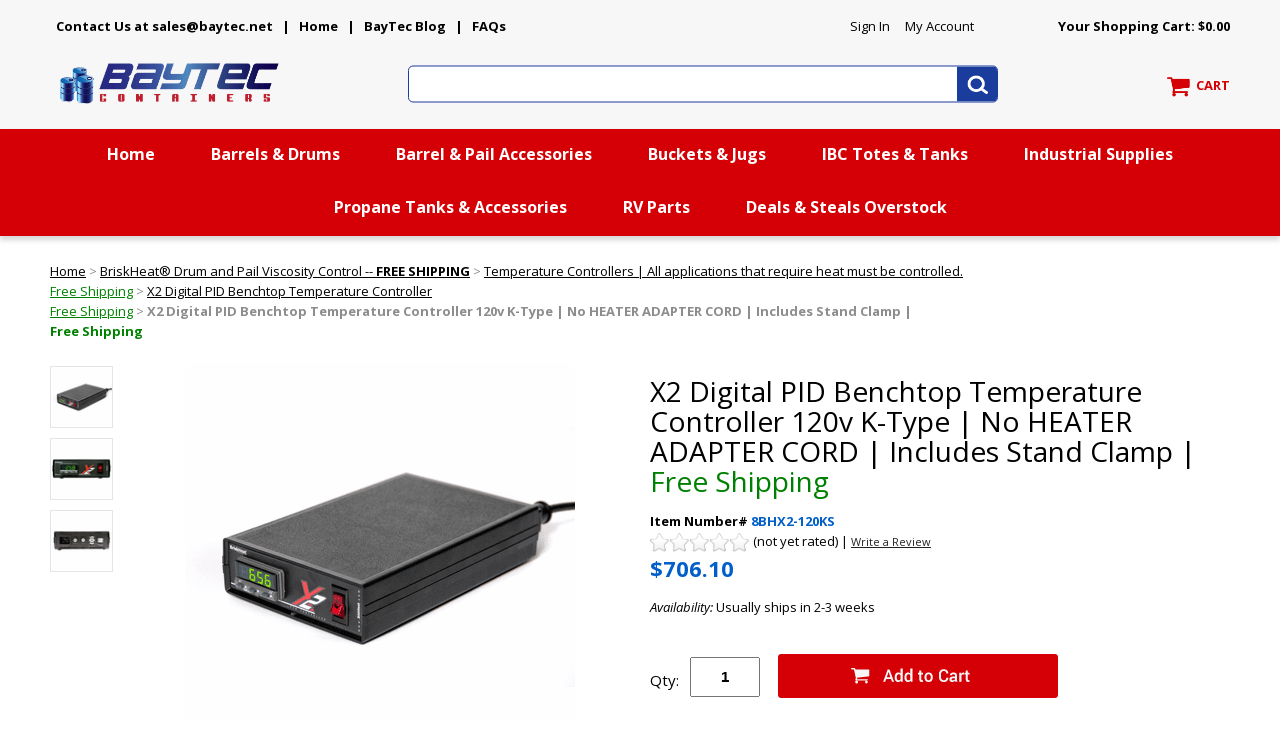

--- FILE ---
content_type: text/html
request_url: https://www.bayteccontainers.com/x2-digital-pid-benchtop-temperature-controller-120v-k-type-no-yes.html
body_size: 16448
content:
<!DOCTYPE HTML><html lang="en"><head>
<meta property="og:title" content="X2 Digital PID Benchtop Temperature Controller 120v K-Type | No HEATER ADAPTER CORD | Includes Stand Clamp | <br><font color=&quot;#008000&quot; >Free Shipping</font>" />
<meta property="og:type" content="product" />
<meta property="og:url" content="https://www.bayteccontainers.com/x2-digital-pid-benchtop-temperature-controller-120v-k-type-no-yes.html" />
<meta property="og:image" content="https://s.turbifycdn.com/aah/baytec/x2-digital-pid-benchtop-temperature-controller-120v-k-type-no-heater-adapter-cord-includes-stand-clamp-free-shipping-42.png" />
<meta property="og:site_name" content="Bay Tec Containers" />
<meta property="fb:app_id" content="https://www.facebook.com/baytec/" />
<script language="javascript">
document.getElementsByTagName('html')[0].setAttribute('xmlns:fb', 'http://www.facebook.com/2008/fbml');
</script>
<meta property="og:description" content="120v|K-Type|No Heater Adapter Cord|Includes Stand Clamp|BriskHeat� X2 Benchtop PID Digital Temperature Controller is designed for general purpose use in indoor environments to control temperatures on applications requiring automatic control. The controller provides a simple three-key user control and a plug-and-play set-up." />
<script type="application/ld+json">
//<![CDATA[
{"@context": "https://schema.org","@type": "WebSite","url": "https://www.bayteccontainers.com","keywords": "","name": "Bay Tec Containers"}//]]>
</script><meta name="viewport" content="width=device-width, initial-scale=1.0, minimum-scale=1.0, user-scalable=0" /><title>X2 Digital PID Benchtop Temperature Controller 120v K-Type | No HEATER ADAPTER CORD | Includes Stand Clamp | <br><font color="#008000" >Free Shipping</font></title><link rel="stylesheet" type="text/css" href="https://sep.turbifycdn.com/ay/mobile/css/mmenu_2.css" /><link rel="stylesheet" type="text/css" href="css.css" /><link rel="stylesheet" type="text/css" href="fancybox.css" /><link rel="stylesheet" type="text/css" href="item.css" /><link rel="stylesheet" type="text/css" href="css-edits.css" /><link rel="icon" href="https://p8.secure.hostingprod.com/@site.bayteccontainers.com/ssl/image/favicon.ico" type="image/x-icon">
<link rel="shortcut icon" href="https://p8.secure.hostingprod.com/@site.bayteccontainers.com/ssl/image/favicon.ico" type="image/x-icon"> 
<link href="https://fonts.googleapis.com/css?family=Open+Sans:400,400i,700,700i" rel="stylesheet">

<script type="text/javascript" src="https://ajax.googleapis.com/ajax/libs/jquery/1.11.2/jquery.min.js"></script>
<script defer src="https://use.fontawesome.com/releases/v5.0.6/js/all.js"></script>
<script src="https://sep.turbifycdn.com/ty/cdn/baytec/cookie.js?t=1768460425&"></script>


<!-- Google tag (gtag.js) -->
<script async src="https://www.googletagmanager.com/gtag/js?id=G-KD4PKC7HFD"></script>
<script>
  window.dataLayer = window.dataLayer || [];
  function gtag(){dataLayer.push(arguments);}
  gtag('js', new Date());

  gtag('config', 'G-KD4PKC7HFD');
  gtag('config', 'UA-397969-1');
</script>

<!-- Begin Constant Contact Active Forms
<script> var _ctct_m = "b1a41b2a4679053539d110d8927a4de2"; </script>
<script id="signupScript" src="//static.ctctcdn.com/js/signup-form-widget/current/signup-form-widget.min.js" async defer></script>
<!-- End Constant Contact Active Forms -->



</head><body id="itemPage"><div><header><div class="inner"><div id="logo-search"><div class="headerLinks" style="position:relative;height:30px;margin-top:-10px"><a href="mailto: sales@baytec.net"><b>Contact Us at sales@baytec.net</a> | <a href="index.html">Home</a> | <a href="http://blog.bayteccontainers.com/" target="_blank">BayTec Blog</a> | <a href="faq1.html">FAQs</b></a>

<span id="pd_pdOneBanner" style="position:absolute;right:250px"><!-- PD/ONE  login banner container --></span></div> <div id="ys_superbar">
	   <div id="ys_cpers">
		<div id="yscp_welcome_msg"></div>
		<div id="yscp_signin_link"></div>
		<div id="yscp_myaccount_link"></div>
		<div id="yscp_signout_link"></div>
	   </div>
	   <div id="yfc_mini"></div>
	   <div class="ys_clear"></div>
	</div>
      <div class="cartBar"><a href="https://secure.bayteccontainers.com/baytec/cgi-bin/wg-order?baytec" class="cartLink"><img alt="View Cart" src="https://s.turbifycdn.com/aah/baytec/search-results-4.png" align="absmiddle" height="55" width="55"> </img><span>CART</span></a></div><div class="oneMobRow"><a id="hamburger" href="#mmenu"><img style="max-width:25;max-height:30" alt="Menu" src="https://s.turbifycdn.com/aah/baytec/img-13606.png" align="absmiddle"> </img></a><span id="logo"><a href="index.html" title="Bay Tec Containers"><img alt="Bay Tec Containers" src="https://s.turbifycdn.com/aah/baytec/search-results-5.png" height="60" width="240"> </img></a></span></div><div id="topSearch" style="height: 60px"><form id="searcharea" name="searcharea" action="nsearch.html" method="GET"><fieldset><select onchange="if (typeof YSB_AUTOCOMPLETE == 'object') { YSB_AUTOCOMPLETE.controller.setSuggestCategory(event); }" name="section"><option value="">All Categories</option></select><label for="query" class="labelfield"><input autocomplete="off" type="text" id="query" name="query" placeholder="" onkeyup="if (typeof YSB_AUTOCOMPLETE == 'object') { YSB_AUTOCOMPLETE.controller.suggest(event); }"></label><label for="searchsubmit" class="buttonlabel"><input type="submit" id="searchsubmit" class="ys_primary" value="Search" name="searchsubmit"><input type="hidden" value="baytec" name="vwcatalog"></label></fieldset></form>   <script type="text/javascript"> 
                    var isSafari = !!navigator.userAgent.match(/Version\/[\d\.]+.*Safari/); 
                    var isIOS = !!navigator.platform && /iPad|iPhone|iPod/.test(navigator.platform); 
                    if (isSafari && isIOS) { 
                        document.forms["searcharea"].onsubmit = function (searchAreaForm) { 
                            var elementsList = this.elements, queryString = '', url = '', action = this.action; 
                            for(var i = 0; i < elementsList.length; i++) { 
                                if (elementsList[i].name) { 
                                    if (queryString) { 
                                        queryString = queryString + "&" +  elementsList[i].name + "=" + encodeURIComponent(elementsList[i].value); 
                                    } else { 
                                        queryString = elementsList[i].name + "=" + encodeURIComponent(elementsList[i].value); 
                                    } 
                                } 
                            } 
                            if (action.indexOf("?") == -1) { 
                                action = action + "?"; 
                            } 
                            url = action + queryString; 
                            window.location.href = url; 
                            return false; 
                        } 
                    } 
                </script> 
        </div><br clear="all" /></div></div><div id="navRibbon"><div class="inner"><nav id="mmenu"><ul class="topNav"><li class="mainNav"><a href="index.html" class="top">Home</a></li><li class="mainNav"><a href="barrels.html" class="top">Barrels & Drums</a><table border="0" cellspacing="0" cellpadding="0" class="sub" style="left:0"><tr valign="top"><td class="contents"><table border="0" cellspacing="0" cellpadding="0"><tr valign="top"><td width="280" class="col"><ul><li><a href="optoppobaand.html">Plastic Barrels & Drums</a></li><li><a href="newstdrandco.html">Steel Drums and Metal Barrels</a></li><li><a href="fiber-specialty-drums-barrels.html">Corrugated Cardboard Drums & Fiber Shipping Barrels</a></li><li><a href="barrels-drums-bullk-containers.html">IBC  Totes & Tanks</a></li><li><a href="rain-barrel.html">Rain Barrels & Rain Water Collection Systems</a></li><li><a href="waterbarrels.html">Water Barrels, Rain Barrels & Water Bags</a></li><li><a href="purogene-water-treatment.html">Purogene Long-Term Water Purification</a></li></ul></td></tr></table></td></tr><tr><td colspan="4"><div class="viewall"><a href="barrels.html">View All ></a></div></td></tr></table></li><li class="mainNav"><a href="drum-and-pail-accessories.html" class="top">Barrel & Pail Accessories</a><table border="0" cellspacing="0" cellpadding="0" class="sub" style="left:0"><tr valign="top"><td class="contents"><table border="0" cellspacing="0" cellpadding="0"><tr valign="top"><td width="280" class="col"><ul><li><a href="drum-pumps---accessories.html">Pumps</a></li><li><a href="drum-and-pail-accessories-drum---pail-covers.html">Drum, Barrel & Bucket Covers</a></li><li><a href="accessories.html">Drum Bung Caps</a></li><li><a href="plug-wrenches.html">Barrel and Drum Plug Wrenches</a></li><li><a href="drum-pumps---accessories-faucets.html">Faucets</a></li><li><a href="pail-openers-closers.html">Pail Openers</a></li><li><a href="mylar-bags.html">Mylar Bags</a></li><li><a href="drum--pallet-trucks-and-drum-dollies.html">Drum Trucks & Dollies</a></li><li><a href="oxygen-absorbers.html">Oxygen Absorbers</a></li><li><a href="drum-mixers.html">Drum Mixers And Drum Tumblers</a></li><li><a href="drum-and-pail-accessories--drum---pail-liners.html"> Drum & Pail Liners</a></li><li><a href="drum-and-pail-accessories-drum-covers-drum-wic--removes-water-from-drum-tops.html">Drum Wic Water Absorbent - Wic-Away</a></li></ul></td><td width="280" class="col"><ul><li><a href="drum-and-pail-accessories-crushers-compactors.html">Drum Crushers & Compactors</a></li><li><a href="drum-handling-equipment.html">Drum Handling Equipment</a></li><li><a href="drum-and-pail-accessories-deheaders.html">Drum Deheaders</a></li><li><a href="drum-and-pail-accessories-reconditioning-equipment.html">Drum Reconditioning Equipment</a></li><li><a href="drum-and-pail-accessories-inspection-lights.html">Inspection Lights</a></li><li><a href="drum-and-pail-accessories-fillers---packers.html">Fillers & Packers</a></li><li><a href="drum-and-pail-accessories-proportioners.html">Proportioners</a></li><li><a href="drum-and-pail-accessories-safety-vents.html">Safety Vents</a></li><li><a href="drum-and-pail-accessories-drum-scales.html">Drum Scales</a></li><li><a href="torque-wrenches---sockets.html">Torque Wrenches & Sockets</a></li><li><a href="drum-sercurity.html">Drum Security</a></li><li><a href="drum-seals---ties.html">Drum Seals & Ties</a></li></ul></td><td width="280" class="col"><ul><li><a href="ibc---pail-wrenches.html">IBC Tote & 70mm Cap Wrenches</a></li><li><a href="dippers.html">Dippers</a></li><li><a href="measures.html">Measuring Pitchers</a></li><li><a href="measures--oil-safe-lubrication-system-containers-and-accessories.html"> Oil Safe Containers and Accessories</a></li><li><a href="drum-pumps---accessories-flowmeters.html">Flowmeters</a></li><li><a href="funnels.html">Funnels</a></li><li><a href="drum-and-pail-accessories-gauges-rules-samplers.html">Gauges</a></li><li><a href="spill-response-tools--remco--polypropylene-safety-shovels.html"> REMCO Polypropylene Safety Shovels</a></li><li><a href="scoops.html">Scoops</a></li><li><a href="storage-bins---containers.html">Storage Shelves, Carts, Bins & Containers</a></li><li><a href="drum-and-pail-accessories-quick-connect-dispensing-system.html">Quick Connect Dispensing System</a></li><li><a href="drum-and-pail-accessories-heaters.html">Heaters, Drum & IBC</a></li></ul></td></tr></table></td></tr><tr><td colspan="4"><div class="viewall"><a href="drum-and-pail-accessories.html">View All ></a></div></td></tr></table></li><li class="mainNav"><a href="buckets-pails-jugs-cans-bottles-lids.html" class="top">Buckets & Jugs</a><table border="0" cellspacing="0" cellpadding="0" class="sub" style="left:0"><tr valign="top"><td class="contents"><table border="0" cellspacing="0" cellpadding="0"><tr valign="top"><td width="280" class="col"><ul><li><a href="gamma-seal-lids.html">Gamma Seal Lids</a></li><li><a href="5-gallon-plastic-buckets.html">5 Gallon  Buckets & Lids - UN Certified 5-gallon-gamma-seal-lid-section</a></li><li><a href="5-gallon-bucket---lid-combo-pack.html">5 Gallon Combo Pack Plastic Buckets & Lids </a></li><li><a href="6-gallon-buckets.html">6 Gallon Plastic Buckets</a></li><li><a href="tight-head-plastic-jugs---closures.html">4, 5 & 6 Gallon Tight-Head Plastic Jugs & Closures</a></li><li><a href="bucket-and-pail-lids.html">Lids for Buckets</a></li><li><a href="4-gallon-square-buckets.html">Square Buckets</a></li><li><a href="susepawiscto.html">Life Latch Screw Top Food Grade Plastic Buckets</a></li><li><a href="non-un-buckets-ml.html">5.3 Gallon Plastic Buckets & Lids - Non-UN</a></li><li><a href="opplpa.html">Miscellaneous Plastic Buckets, 6 Gal, 3.5 Gal, 2 Gal,  1 Gal </a></li><li><a href="purogene-water-treatment.html">Purogene Long-Term Water Purification</a></li><li><a href="mylar-bags.html">Mylar Bags</a></li></ul></td><td width="280" class="col"><ul><li><a href="bag-heat-sealers.html">Bag Heat Sealers</a></li><li><a href="oxygen-absorbers.html">Oxygen Absorbers</a></li><li><a href="ez-stor--square-plastic-containers-and-lids.html">EZStor� Square Plastic Food Storage Containers</a></li><li><a href="gamma-vault-containers.html">Gamma Vault Plastic Containers</a></li><li><a href="steel-pails---cans.html">Steel Pails & Cans</a></li><li><a href="food-storage-containers.html">Food Storage Containers</a></li><li><a href="plastic-bottles---jars.html">Plastic Bottles & Jars</a></li><li><a href="storage-bins---containers.html">Storage Shelves, Carts, Bins & Containers</a></li><li><a href="glass-bottles-and-jars.html">Glass Bottles and Jars  (2-3 Weeks)</a></li><li><a href="dispensing-bottles1.html">Dispensing Bottles | Wait Time 1-2 Weeks</a></li><li><a href="pail-closer-machines-and-tools.html">Pail Closer Machines and Tools</a></li><li><a href="pail-openers-closers.html">Pail Openers</a></li></ul></td><td width="280" class="col"><ul><li><a href="paint-cans-and-accessories.html">Paint Cans and Accessories</a></li><li><a href="plastic---metal-screw-caps.html">Plastic & Metal Screw Caps</a></li><li><a href="screw-top-metal-cans---accessories.html">Screw-Top Metal Cans & Accessories</a></li><li><a href="slip-cover-metal-tins---cans.html">Slip Cover Metal Tins & Cans</a></li></ul></td></tr></table></td></tr><tr><td colspan="4"><div class="viewall"><a href="buckets-pails-jugs-cans-bottles-lids.html">View All ></a></div></td></tr></table></li><li class="mainNav"><a href="barrels-drums-bullk-containers.html" class="top">IBC  Totes & Tanks</a><table border="0" cellspacing="0" cellpadding="0" class="sub" style="left:0"><tr valign="top"><td class="contents"><table border="0" cellspacing="0" cellpadding="0"><tr valign="top"><td width="280" class="col"><ul><li><a href="ibandpa.html">Totes Intermediate Bulk Containers, IBC Parts</a></li><li><a href="ibandpa-ibc-s-ifh-oil-storage-and-dispensing-systems.html">IFH Oil Storage and Dispensing Systems</a></li><li><a href="ibandpa-ibc-s-transtore-advanced-technology-metal-ibc.html">TranStore Advanced Technology Metal IBC</a></li><li><a href="ibandpa-ibc-s-tote-a-lube-storage-and-dispensing-system.html">Tote-A-Lube Storage and Dispensing System</a></li><li><a href="tanks-storage-tanks.html">Storage Tanks</a></li><li><a href="vertical-water-storage-tanks.html">Water Storage tanks by Poly-Mart�  | 5 Year Manufacturer Warranty |</a></li><li><a href="emergency-water-storage-tanks-poly-mart.html">Emergency Water Storage Tanks By Poly-Mart  | 5 Year Manufacturer Warranty</a></li><li><a href="rain-water-harvesting-barrel-tank-poly-mart.html">Harvest Rain Water Storage Tanks | 5 Year Manufacturer Warranty</a></li></ul></td></tr></table></td></tr><tr><td colspan="4"><div class="viewall"><a href="barrels-drums-bullk-containers.html">View All ></a></div></td></tr></table></li><li class="mainNav"><a href="industrial-supplies.html" class="top">Industrial Supplies</a><table border="0" cellspacing="0" cellpadding="0" class="sub" style="right:0"><tr valign="top"><td class="contents"><table border="0" cellspacing="0" cellpadding="0"><tr valign="top"><td width="280" class="col"><ul><li><a href="drum-and-pail-accessories-heaters.html">Heaters, Drum & IBC</a></li><li><a href="briskheat.html">BriskHeat�  Drum and Pail Viscosity Control -- <b>FREE SHIPPING</b></a></li><li><a href="facility-management.html">Facility Management</a></li><li><a href="shipping--boxes-and-packaging.html">Packaging Supplies <br>Shipping Boxes</a></li><li><a href="saeqandpepr.html">Safety Equipment & Supplies</a></li><li><a href="spill-response.html">Spill Containment Emergency Spill Kits</a></li></ul></td></tr></table></td></tr><tr><td colspan="4"><div class="viewall"><a href="industrial-supplies.html">View All ></a></div></td></tr></table></li><li class="mainNav"><a href="propane-tanks---accessories.html" class="top">Propane Tanks & Accessories</a></li><li class="mainNav"><a href="rv-acc-parts.html" class="top">RV Parts</a><table border="0" cellspacing="0" cellpadding="0" class="sub" style="right:0"><tr valign="top"><td class="contents"><table border="0" cellspacing="0" cellpadding="0"><tr valign="top"><td width="280" class="col"><ul><li><a href="rv-door.html">RV Doors</a></li></ul></td></tr></table></td><td class="image"><img src="https://s.turbifycdn.com/aah/baytec/rv-parts-8.png" width="250" height="251" border="0" hspace="0" vspace="0" alt="RV Parts" /></td></tr><tr><td colspan="4"><div class="viewall"><a href="rv-acc-parts.html">View All ></a></div></td></tr></table></li><li class="mainNav"><a href="overstock.html" class="top">Deals & Steals Overstock</a><table border="0" cellspacing="0" cellpadding="0" class="sub" style="right:0"><tr valign="top"><td class="contents"><table border="0" cellspacing="0" cellpadding="0"><tr valign="top"><td width="280" class="col"><ul><li><a href="firewood-accessories.html">Firewood & Accessories</a></li></ul></td></tr></table></td></tr><tr><td colspan="4"><div class="viewall"><a href="overstock.html">View All ></a></div></td></tr></table></li></ul></nav></div></div></header><main><div class="inner"><div id=breadcrumbs><div class=breadcrumbs leaf=1><a href="index.html">Home</a>&nbsp;>&nbsp;<a href="briskheat.html">BriskHeat�  Drum and Pail Viscosity Control -- <b>FREE SHIPPING</b></a>&nbsp;>&nbsp;<a href="temperature-controllers.html">Temperature Controllers | All applications that require heat must be controlled.<br><font color="#008000" >Free Shipping</font></a>&nbsp;>&nbsp;<a href="temperature-controllers-x2-digital-pid-benchtop-temperature-controller.html">X2 Digital PID Benchtop Temperature Controller <br><font color="#008000" >Free Shipping</font></a>&nbsp;>&nbsp;<b>X2 Digital PID Benchtop Temperature Controller 120v K-Type | No HEATER ADAPTER CORD | Includes Stand Clamp | <br><font color="#008000" >Free Shipping</font></b>
<div class=prevLink style="display: none"><a href="x2-digital-pid-benchtop-temperature-controller-120v-k-type-yes-no.html"><< Prev</a></div>
<div class=nextLink style="display: none"><a href="x2-digital-pid-benchtop-temperature-controller-120v-k-type-no-no.html">Next >></a></div></div><div class=breadcrumbs leaf=1><a href="index.html">Home</a>&nbsp;>&nbsp;<a href="temperature-controllers.html">Temperature Controllers | All applications that require heat must be controlled.<br><font color="#008000" >Free Shipping</font></a>&nbsp;>&nbsp;<a href="temperature-controllers-x2-digital-pid-benchtop-temperature-controller.html">X2 Digital PID Benchtop Temperature Controller <br><font color="#008000" >Free Shipping</font></a>&nbsp;>&nbsp;<b>X2 Digital PID Benchtop Temperature Controller 120v K-Type | No HEATER ADAPTER CORD | Includes Stand Clamp | <br><font color="#008000" >Free Shipping</font></b>
<div class=prevLink style="display: none"><a href="x2-digital-pid-benchtop-temperature-controller-120v-k-type-yes-no.html"><< Prev</a></div>
<div class=nextLink style="display: none"><a href="x2-digital-pid-benchtop-temperature-controller-120v-k-type-no-no.html">Next >></a></div></div></div><script language=javascript>var currentBC = GetCookie("currentBC"); </script><script type=text/javascript src=https://sep.turbifycdn.com/ty/cdn/baytec/ytimes-smart-breadcrumbs.js?t=1768460425&></script><div class="item-wrap" itemscope="" itemtype="https://schema.org/Product"><div class="fitem-top"><div class="fitem-left"><div class="image-zoom"><div class="imageContainer soloImage"><img src="https://s.turbifycdn.com/aah/baytec/x2-digital-pid-benchtop-temperature-controller-120v-k-type-no-heater-adapter-cord-includes-stand-clamp-free-shipping-44.png" width="390" height="390" border="0" hspace="0" vspace="0" alt="X2 Digital PID Benchtop Temperature Controller 120v K-Type | No HEATER ADAPTER CORD | Includes Stand Clamp | &lt;br&gt;&lt;font color=&quot;#008000&quot; &gt;Free Shipping&lt;/font&gt;" class="fancybox" itemprop="image" data-zoom-image="https://s.turbifycdn.com/aah/baytec/x2-digital-pid-benchtop-temperature-controller-120v-k-type-no-heater-adapter-cord-includes-stand-clamp-free-shipping-45.png" id="zoom-master" data-fancybox-href="https://s.turbifycdn.com/aah/baytec/x2-digital-pid-benchtop-temperature-controller-120v-k-type-no-heater-adapter-cord-includes-stand-clamp-free-shipping-45.png" /><div class="zoomIconHolder"><img src="https://s.turbifycdn.com/aah/baytec/1-gallon-2-lug-manual-lug-closing-tools-discontinued-8.png" width="166" height="24" border="0" hspace="0" vspace="0" alt="Zoom" class="zoom" /></div></div><div class="zoom-gallery" id="zoom-gallery"><a href="#" class="zoom-gallery-link fancybox" data-image="https://s.turbifycdn.com/aah/baytec/x2-digital-pid-benchtop-temperature-controller-120v-k-type-no-heater-adapter-cord-includes-stand-clamp-free-shipping-44.png" data-zoom-image="https://s.turbifycdn.com/aah/baytec/x2-digital-pid-benchtop-temperature-controller-120v-k-type-no-heater-adapter-cord-includes-stand-clamp-free-shipping-45.png" rel="gallery" data-fancybox-href="https://s.turbifycdn.com/aah/baytec/x2-digital-pid-benchtop-temperature-controller-120v-k-type-no-heater-adapter-cord-includes-stand-clamp-free-shipping-45.png"><img src="https://s.turbifycdn.com/aah/baytec/x2-digital-pid-benchtop-temperature-controller-120v-k-type-no-heater-adapter-cord-includes-stand-clamp-free-shipping-46.png" width="63" height="62" border="0" hspace="0" vspace="0" alt="X2 Digital PID Benchtop Temperature Controller 120v K-Type | No HEATER ADAPTER CORD | Includes Stand Clamp | &lt;br&gt;&lt;font color=&quot;#008000&quot; &gt;Free Shipping&lt;/font&gt;" itemprop="image" /></a><a href="#" class="zoom-gallery-link fancybox" data-image="https://s.turbifycdn.com/aah/baytec/x2-digital-pid-benchtop-temperature-controller-120v-k-type-no-heater-adapter-cord-includes-stand-clamp-free-shipping-47.png" data-zoom-image="https://s.turbifycdn.com/aah/baytec/x2-digital-pid-benchtop-temperature-controller-120v-k-type-no-heater-adapter-cord-includes-stand-clamp-free-shipping-48.png" rel="gallery" data-fancybox-href="https://s.turbifycdn.com/aah/baytec/x2-digital-pid-benchtop-temperature-controller-120v-k-type-no-heater-adapter-cord-includes-stand-clamp-free-shipping-48.png"><img src="https://s.turbifycdn.com/aah/baytec/x2-digital-pid-benchtop-temperature-controller-120v-k-type-no-heater-adapter-cord-includes-stand-clamp-free-shipping-49.png" width="63" height="62" border="0" hspace="0" vspace="0" alt="X2 Digital PID Benchtop Temperature Controller 120v K-Type | No HEATER ADAPTER CORD | Includes Stand Clamp | &lt;br&gt;&lt;font color=&quot;#008000&quot; &gt;Free Shipping&lt;/font&gt;" itemprop="image" /></a><a href="#" class="zoom-gallery-link fancybox" data-image="https://s.turbifycdn.com/aah/baytec/x2-digital-pid-benchtop-temperature-controller-120v-k-type-no-heater-adapter-cord-includes-stand-clamp-free-shipping-50.png" data-zoom-image="https://s.turbifycdn.com/aah/baytec/x2-digital-pid-benchtop-temperature-controller-120v-k-type-no-heater-adapter-cord-includes-stand-clamp-free-shipping-51.png" rel="gallery" data-fancybox-href="https://s.turbifycdn.com/aah/baytec/x2-digital-pid-benchtop-temperature-controller-120v-k-type-no-heater-adapter-cord-includes-stand-clamp-free-shipping-51.png"><img src="https://s.turbifycdn.com/aah/baytec/x2-digital-pid-benchtop-temperature-controller-120v-k-type-no-heater-adapter-cord-includes-stand-clamp-free-shipping-52.png" width="63" height="62" border="0" hspace="0" vspace="0" alt="X2 Digital PID Benchtop Temperature Controller 120v K-Type | No HEATER ADAPTER CORD | Includes Stand Clamp | &lt;br&gt;&lt;font color=&quot;#008000&quot; &gt;Free Shipping&lt;/font&gt;" itemprop="image" /></a></div><script>
//<![CDATA[
var preloadBag=[];jQuery(window).load( function() {
var im = new Image(); im.src="https://s.turbifycdn.com/aah/baytec/x2-digital-pid-benchtop-temperature-controller-120v-k-type-no-heater-adapter-cord-includes-stand-clamp-free-shipping-47.png";preloadBag.push(im);
var im = new Image(); im.src="https://s.turbifycdn.com/aah/baytec/x2-digital-pid-benchtop-temperature-controller-120v-k-type-no-heater-adapter-cord-includes-stand-clamp-free-shipping-48.png";preloadBag.push(im);
var im = new Image(); im.src="https://s.turbifycdn.com/aah/baytec/x2-digital-pid-benchtop-temperature-controller-120v-k-type-no-heater-adapter-cord-includes-stand-clamp-free-shipping-50.png";preloadBag.push(im);
var im = new Image(); im.src="https://s.turbifycdn.com/aah/baytec/x2-digital-pid-benchtop-temperature-controller-120v-k-type-no-heater-adapter-cord-includes-stand-clamp-free-shipping-51.png";preloadBag.push(im);
});//]]>
</script><div class="ca"></div></div></div><div class="fitem-right"><div class="fitem-name"><h1 itemprop="name">X2 Digital PID Benchtop Temperature Controller 120v K-Type | No HEATER ADAPTER CORD | Includes Stand Clamp | <br><font color="#008000" >Free Shipping</font></h1></div><form method="POST" action="https://secure.bayteccontainers.com/baytec/cgi-bin/wg-order?baytec+x2-digital-pid-benchtop-temperature-controller-120v-k-type-no-yes"><div class="code">Item Number# <span>8BHX2-120KS</span></div><div id=ytimesAvgRating></div><div class="price-row"><div class="price">$706.10</div></div><div class="itemavailable"><em>Availability: </em>Usually ships in 2-3 weeks</div><div class="add-to-cart"><div class="qty"><label class="qty" for="vwquantity">Qty:</label><input name="vwquantity" type="text" value="1" id="vwquantity" /></div><input type="image" class="addtocartImg" title="Add to cart" src="https://s.turbifycdn.com/aah/baytec/3-3-5-5-6-gallon-4-lug-manual-lug-closing-tools-71.png" /><input name="vwcatalog" type="hidden" value="baytec" /><input name="vwitem" type="hidden" value="x2-digital-pid-benchtop-temperature-controller-120v-k-type-no-yes" /></div><input type="hidden" name=".autodone" value="https://www.bayteccontainers.com/x2-digital-pid-benchtop-temperature-controller-120v-k-type-no-yes.html" /></form><div class="ys_promoitempage" id="ys_promoitempage" itemid="x2-digital-pid-benchtop-temperature-controller-120v-k-type-no-yes" itemcode="8BHX2-120KS" categoryflag="0"></div>
<script language="javascript">
document.getElementsByTagName('html')[0].setAttribute('xmlns:og', 'http://opengraphprotocol.org/schema/');
</script>
<div id="ys_social_top_hr"></div>
<div id="ys_social_media">
<div id="ys_social_tweet">
<script language="javascript">function tweetwindowopen(url,width,height){var left=parseInt((screen.availWidth/2)-(width/2));var top=parseInt((screen.availHeight/2)-(height/2));var prop="width="+width+",height="+height+",left="+left+",top="+top+",screenX="+left+",screenY="+top;window.open (NULL, url,'tweetwindow',prop);}</script>
<a href="javascript:void(0);" title="Tweet"><img id="ys_social_custom_tweet_icon" src="https://s.turbifycdn.com/ae/store/secure/twitter.png" onClick="tweetwindowopen('https://twitter.com/share?count=none&text=X2+Digital+PID+Benchtop+Temperature+Controller+120v+K-Type+|+No+HEATER+ADAPTER+CORD+|+Includes+...+%23%23bayteccontainers&url=https%3a//www.bayteccontainers.com/x2-digital-pid-benchtop-temperature-controller-120v-k-type-no-yes.html',550, 514)"></a></div>
<div id="ys_social_v_separator"><img src="https://s.turbifycdn.com/ae/store/secure/v-separator.gif"></div>
<div id="ys_social_pinterest">
<a href="https://pinterest.com/pin/create/button/?url=https://www.bayteccontainers.com/x2-digital-pid-benchtop-temperature-controller-120v-k-type-no-yes.html&media=https://s.turbifycdn.com/aah/baytec/x2-digital-pid-benchtop-temperature-controller-120v-k-type-no-heater-adapter-cord-includes-stand-clamp-free-shipping-43.png&description=X2 Digital PID Benchtop Temperature Controller 120v K-Type | No HEATER ADAPTER CORD | Includes Stand Clamp | <br><font color=&quot;#008000&quot; >Free Shipping</font>" class="pin-it-button" count-layout="horizontal"><img border="0" src="//assets.pinterest.com/images/PinExt.png" title="Pin It" /></a></div>
<script type="text/javascript" src="//assets.pinterest.com/js/pinit.js"></script><!--[if gt IE 6]>
<div id="ys_social_v_separator"><img src="https://s.turbifycdn.com/ae/store/secure/v-separator.gif"></div>
<![endif]-->
<!--[if !IE]><!-->
<div id="ys_social_v_separator"><img src="https://s.turbifycdn.com/ae/store/secure/v-separator.gif"></div>
<!--<![endif]-->
<div id="ys_social_fblike">
<!--[if gt IE 6]>
<script language="javascript">
document.getElementsByTagName('html')[0].setAttribute('xmlns:fb', 'http://ogp.me/ns/fb#');
</script>
<div id="fb-root"></div><script>(function(d, s, id) {var js, fjs = d.getElementsByTagName(s)[0];if (d.getElementById(id)) return;js = d.createElement(s); js.id = id;js.src = '//connect.facebook.net/en_US/all.js#xfbml=1&appId=https://www.facebook.com/baytec/';fjs.parentNode.insertBefore(js, fjs);}(document, 'script', 'facebook-jssdk'));</script><fb:like href="https://www.bayteccontainers.com/x2-digital-pid-benchtop-temperature-controller-120v-k-type-no-yes.html" layout="standard" show_faces="false" width="350" action="like" colorscheme="light"></fb:like>
<![endif]-->
<!--[if !IE]><!-->
<script language="javascript">
document.getElementsByTagName('html')[0].setAttribute('xmlns:fb', 'http://ogp.me/ns/fb#');
</script>
<div id="fb-root"></div><script>(function(d, s, id) {var js, fjs = d.getElementsByTagName(s)[0];if (d.getElementById(id)) return;js = d.createElement(s); js.id = id;js.src = '//connect.facebook.net/en_US/all.js#xfbml=1&appId=https://www.facebook.com/baytec/';fjs.parentNode.insertBefore(js, fjs);}(document, 'script', 'facebook-jssdk'));</script><fb:like href="https://www.bayteccontainers.com/x2-digital-pid-benchtop-temperature-controller-120v-k-type-no-yes.html" layout="standard" show_faces="false" width="350" action="like" colorscheme="light"></fb:like>
<!--<![endif]-->
</div>
</div>
<div id="ys_social_bottom_hr"></div>
</div><br clear="all" /></div><div class="fullWid" id="tabControlsFrame"><ul id="tabControls"><li class="desc" data-target="#itemDescriptions">Description <i class="fas fa-angle-down"></i></li><li class="specs" data-target="#itemSpecs">Specs <i class="fas fa-angle-down"></i></li><li class="crosssells" data-target="#itemCross">You May Also Need <i class="fas fa-angle-down"></i></li><li class="qanda" data-target="#itemQandA">Q&As <i class="fas fa-angle-down"></i></li><li class="reviews" data-target="#itemReviews">Reviews <i class="fas fa-angle-down"></i></li></ul></div><div id="tabContents"><div class="tabContent column" id="itemDescriptions"><div class="outer"><h2>Description</h2><i class="fas fa-plus-square"></i><i class="fas fa-minus-square"></i></div><div class="tabsinner"><div class="description">120v|K-Type|No Heater Adapter Cord|Includes Stand Clamp|BriskHeat� X2 Benchtop PID Digital Temperature Controller is designed for general purpose use in indoor environments to control temperatures on applications requiring automatic control. The controller provides a simple three-key user control and a plug-and-play set-up.<div class="ca"></div></div></div></div><div class="tabContent column" id="itemSpecs"><div class="outer"><h2>Specifications</h2><i class="fas fa-plus-square"></i><i class="fas fa-minus-square"></i></div><div class="tabsinner"><ul><b>Power:</B>
<li><b>Input Voltage:</B> 100- 240VAC, 50-60Hz, 3VA (nominal), +/-10% maximum humidity</li>
<li><b>Amp Capacity:</B> 15 Amps</li>
<li><b>6 foot (1.8m) input power cord:</B>120VAC Standard 3-Prong Plug (NEMA 5-15)</li>
<li><b>6 foot (1.8m) input power cord:</B>240VAC Standard 3-Prong Plug (NEMA 6-15)</li>
<li><b>Heater output receptacle:</B> 3-prong AMP Mate-N-Lock</li>
<li><b>Operating Voltage:</B>100-130VAC, 50 to 60hz, +/-10% maximum permitted fluctuation</li>
<li><b>Operating Voltage:</B>200-240VAC, 50 to 60hz, +/-10% maximum permitted fluctuation</li>
<br>
<B>For Controllers with Stand Clamps: </B></li>
<li><b>Mounts to poles 0.75" (18mm) diameter or less</B></li>
<li><b>Programmable in either �C or �F (Default set point is 0�C).</B></li>
<li><b>PID Control, automatic tuning of PID parameters</B></li>
<li><b>Simple three-key user control</B></li>
<li><b>User Programmable alarm types including latching options</B></li>
<li><b>Programmable security lock levels</B></li>
<li><b>Fused input</B></li>
<li><b>Sensor break protection with average output option which allows process to continue heating</B></li>
<li><b>Auto / manual control ability</B></li></ul></div></div><div class="tabContent column" id="itemCross"><div class="outer"><h2>You May Also Need</h2><i class="fas fa-plus-square"></i><i class="fas fa-minus-square"></i></div><div class="tabsinner"><div class="fcontainer"><div class="frow "><div class="fcol c3"><div class="finner"><a href="x2-digital-pid-benchtop-temperature-controller-120v-j-type-no-yes.html" class="image"><img src="https://s.turbifycdn.com/aah/baytec/3-3-5-5-6-gallon-4-lug-manual-lug-closing-tools-61.png" width="235" height="235" border="0" hspace="0" vspace="0" alt="X2 Digital PID Benchtop Temperature Controller 120v J-Type | No HEATER ADAPTER CORD | Includes Stand Clamp | &lt;br&gt;&lt;font color=&quot;#008000&quot; &gt;Free Shipping&lt;/font&gt;" data-original="https://s.turbifycdn.com/aah/baytec/x2-digital-pid-benchtop-temperature-controller-120v-j-type-no-heater-adapter-cord-includes-stand-clamp-free-shipping-49.png" class="fim" data-lazy="https://s.turbifycdn.com/aah/baytec/x2-digital-pid-benchtop-temperature-controller-120v-j-type-no-heater-adapter-cord-includes-stand-clamp-free-shipping-49.png" /><noscript><img src="https://s.turbifycdn.com/aah/baytec/x2-digital-pid-benchtop-temperature-controller-120v-j-type-no-heater-adapter-cord-includes-stand-clamp-free-shipping-49.png" width="235" height="235" border="0" hspace="0" vspace="0" alt="X2 Digital PID Benchtop Temperature Controller 120v J-Type | No HEATER ADAPTER CORD | Includes Stand Clamp | &lt;br&gt;&lt;font color=&quot;#008000&quot; &gt;Free Shipping&lt;/font&gt;" class="fim" /></noscript></a><div id="ys_promoitem" itemid="x2-digital-pid-benchtop-temperature-controller-120v-j-type-no-yes" itemcode="8BHX2-120JS"></div><div class="name"><a href="x2-digital-pid-benchtop-temperature-controller-120v-j-type-no-yes.html" title="X2 Digital PID Benchtop Temperature Controller 120v J-Type | No HEATER ADAPTER CORD | Includes Stand Clamp | &lt;br&gt;&lt;font color=&quot;#008000&quot; &gt;Free Shipping&lt;/font&gt;">X2 Digital PID Benchtop Temperature Controller 120v J-Type | No HEATER ADAPTER CORD | Includes Stand Clamp | <br><font color="#008000" >Free Shipping</font></a></div><div class="price-row"><div class="price">$706.98</div></div><div class="ca"></div></div></div><div class="fcol c3"><div class="finner"><a href="x2-digital-pid-benchtop-temperature-controller-120v-j-type-no-no.html" class="image"><img src="https://s.turbifycdn.com/aah/baytec/3-3-5-5-6-gallon-4-lug-manual-lug-closing-tools-61.png" width="235" height="235" border="0" hspace="0" vspace="0" alt="X2 Digital PID Benchtop Temperature Controller 120v J-Type | No HEATER ADAPTER CORD |No Stand Clamp | &lt;br&gt;&lt;font color=&quot;#008000&quot; &gt;Free Shipping&lt;/font&gt;" data-original="https://s.turbifycdn.com/aah/baytec/x2-digital-pid-benchtop-temperature-controller-120v-j-type-no-heater-adapter-cord-no-stand-clamp-free-shipping-41.png" class="fim" data-lazy="https://s.turbifycdn.com/aah/baytec/x2-digital-pid-benchtop-temperature-controller-120v-j-type-no-heater-adapter-cord-no-stand-clamp-free-shipping-41.png" /><noscript><img src="https://s.turbifycdn.com/aah/baytec/x2-digital-pid-benchtop-temperature-controller-120v-j-type-no-heater-adapter-cord-no-stand-clamp-free-shipping-41.png" width="235" height="235" border="0" hspace="0" vspace="0" alt="X2 Digital PID Benchtop Temperature Controller 120v J-Type | No HEATER ADAPTER CORD |No Stand Clamp | &lt;br&gt;&lt;font color=&quot;#008000&quot; &gt;Free Shipping&lt;/font&gt;" class="fim" /></noscript></a><div id="ys_promoitem" itemid="x2-digital-pid-benchtop-temperature-controller-120v-j-type-no-no" itemcode="8BHX2-120JT"></div><div class="name"><a href="x2-digital-pid-benchtop-temperature-controller-120v-j-type-no-no.html" title="X2 Digital PID Benchtop Temperature Controller 120v J-Type | No HEATER ADAPTER CORD |No Stand Clamp | &lt;br&gt;&lt;font color=&quot;#008000&quot; &gt;Free Shipping&lt;/font&gt;">X2 Digital PID Benchtop Temperature Controller 120v J-Type | No HEATER ADAPTER CORD |No Stand Clamp | <br><font color="#008000" >Free Shipping</font></a></div><div class="price-row"><div class="price">$689.85</div></div><div class="ca"></div></div></div><div class="fcol c3"><div class="finner"><a href="x2-digital-pid-benchtop-temperature-controller-120v-j-type-yes-yes.html" class="image"><img src="https://s.turbifycdn.com/aah/baytec/3-3-5-5-6-gallon-4-lug-manual-lug-closing-tools-61.png" width="235" height="235" border="0" hspace="0" vspace="0" alt="X2 Digital PID Benchtop Temperature Controller 120v J-Type |Includes Heater Adapter Cord | Includes Stand Clamp | &lt;br&gt;&lt;font color=&quot;#008000&quot; &gt;Free Shipping&lt;/font&gt;" data-original="https://s.turbifycdn.com/aah/baytec/x2-digital-pid-benchtop-temperature-controller-120v-j-type-includes-heater-adapter-cord-includes-stand-clamp-free-shipping-41.png" class="fim" data-lazy="https://s.turbifycdn.com/aah/baytec/x2-digital-pid-benchtop-temperature-controller-120v-j-type-includes-heater-adapter-cord-includes-stand-clamp-free-shipping-41.png" /><noscript><img src="https://s.turbifycdn.com/aah/baytec/x2-digital-pid-benchtop-temperature-controller-120v-j-type-includes-heater-adapter-cord-includes-stand-clamp-free-shipping-41.png" width="235" height="235" border="0" hspace="0" vspace="0" alt="X2 Digital PID Benchtop Temperature Controller 120v J-Type |Includes Heater Adapter Cord | Includes Stand Clamp | &lt;br&gt;&lt;font color=&quot;#008000&quot; &gt;Free Shipping&lt;/font&gt;" class="fim" /></noscript></a><div id="ys_promoitem" itemid="x2-digital-pid-benchtop-temperature-controller-120v-j-type-yes-yes" itemcode="8BHX2-120JSP"></div><div class="name"><a href="x2-digital-pid-benchtop-temperature-controller-120v-j-type-yes-yes.html" title="X2 Digital PID Benchtop Temperature Controller 120v J-Type |Includes Heater Adapter Cord | Includes Stand Clamp | &lt;br&gt;&lt;font color=&quot;#008000&quot; &gt;Free Shipping&lt;/font&gt;">X2 Digital PID Benchtop Temperature Controller 120v J-Type |Includes Heater Adapter Cord | Includes Stand Clamp | <br><font color="#008000" >Free Shipping</font></a></div><div class="price-row"><div class="price">$741.75</div></div><div class="ca"></div></div></div><div class="fcol c3"><div class="finner"><a href="x2-digital-pid-benchtop-temperature-controller-120v-j-type-yes-no.html" class="image"><img src="https://s.turbifycdn.com/aah/baytec/3-3-5-5-6-gallon-4-lug-manual-lug-closing-tools-61.png" width="235" height="235" border="0" hspace="0" vspace="0" alt="X2 Digital PID Benchtop Temperature Controller 120v J-Type |Includes Heater Adapter Cord | No Stand Clamp | &lt;br&gt;&lt;font color=&quot;#008000&quot; &gt;Free Shipping&lt;/font&gt;" data-original="https://s.turbifycdn.com/aah/baytec/x2-digital-pid-benchtop-temperature-controller-120v-j-type-includes-heater-adapter-cord-no-stand-clamp-free-shipping-41.png" class="fim" data-lazy="https://s.turbifycdn.com/aah/baytec/x2-digital-pid-benchtop-temperature-controller-120v-j-type-includes-heater-adapter-cord-no-stand-clamp-free-shipping-41.png" /><noscript><img src="https://s.turbifycdn.com/aah/baytec/x2-digital-pid-benchtop-temperature-controller-120v-j-type-includes-heater-adapter-cord-no-stand-clamp-free-shipping-41.png" width="235" height="235" border="0" hspace="0" vspace="0" alt="X2 Digital PID Benchtop Temperature Controller 120v J-Type |Includes Heater Adapter Cord | No Stand Clamp | &lt;br&gt;&lt;font color=&quot;#008000&quot; &gt;Free Shipping&lt;/font&gt;" class="fim" /></noscript></a><div id="ys_promoitem" itemid="x2-digital-pid-benchtop-temperature-controller-120v-j-type-yes-no" itemcode="8BHX2-120JTP"></div><div class="name"><a href="x2-digital-pid-benchtop-temperature-controller-120v-j-type-yes-no.html" title="X2 Digital PID Benchtop Temperature Controller 120v J-Type |Includes Heater Adapter Cord | No Stand Clamp | &lt;br&gt;&lt;font color=&quot;#008000&quot; &gt;Free Shipping&lt;/font&gt;">X2 Digital PID Benchtop Temperature Controller 120v J-Type |Includes Heater Adapter Cord | No Stand Clamp | <br><font color="#008000" >Free Shipping</font></a></div><div class="price-row"><div class="price">$741.75</div></div><div class="ca"></div></div></div><div class="fcol c3"><div class="finner"><a href="x2-digital-pid-benchtop-temperature-controller-120v-k-type-yes-no.html" class="image"><img src="https://s.turbifycdn.com/aah/baytec/3-3-5-5-6-gallon-4-lug-manual-lug-closing-tools-61.png" width="235" height="235" border="0" hspace="0" vspace="0" alt="X2 Digital PID Benchtop Temperature Controller 120v K-Type |Includes Heater Adapter Cord | No Stand Clamp | &lt;br&gt;&lt;font color=&quot;#008000&quot; &gt;Free Shipping&lt;/font&gt;" data-original="https://s.turbifycdn.com/aah/baytec/x2-digital-pid-benchtop-temperature-controller-120v-k-type-includes-heater-adapter-cord-no-stand-clamp-free-shipping-41.png" class="fim" data-lazy="https://s.turbifycdn.com/aah/baytec/x2-digital-pid-benchtop-temperature-controller-120v-k-type-includes-heater-adapter-cord-no-stand-clamp-free-shipping-41.png" /><noscript><img src="https://s.turbifycdn.com/aah/baytec/x2-digital-pid-benchtop-temperature-controller-120v-k-type-includes-heater-adapter-cord-no-stand-clamp-free-shipping-41.png" width="235" height="235" border="0" hspace="0" vspace="0" alt="X2 Digital PID Benchtop Temperature Controller 120v K-Type |Includes Heater Adapter Cord | No Stand Clamp | &lt;br&gt;&lt;font color=&quot;#008000&quot; &gt;Free Shipping&lt;/font&gt;" class="fim" /></noscript></a><div id="ys_promoitem" itemid="x2-digital-pid-benchtop-temperature-controller-120v-k-type-yes-no" itemcode="8BHX2-120KTP"></div><div class="name"><a href="x2-digital-pid-benchtop-temperature-controller-120v-k-type-yes-no.html" title="X2 Digital PID Benchtop Temperature Controller 120v K-Type |Includes Heater Adapter Cord | No Stand Clamp | &lt;br&gt;&lt;font color=&quot;#008000&quot; &gt;Free Shipping&lt;/font&gt;">X2 Digital PID Benchtop Temperature Controller 120v K-Type |Includes Heater Adapter Cord | No Stand Clamp | <br><font color="#008000" >Free Shipping</font></a></div><div class="price-row"><div class="price">$741.75</div></div><div class="ca"></div></div></div><div class="fcol c3"><div class="finner"><a href="x2-digital-pid-benchtop-temperature-controller-120v-k-type-no-no.html" class="image"><img src="https://s.turbifycdn.com/aah/baytec/3-3-5-5-6-gallon-4-lug-manual-lug-closing-tools-61.png" width="235" height="235" border="0" hspace="0" vspace="0" alt="X2 Digital PID Benchtop Temperature Controller 120v K-Type | No HEATER ADAPTER CORD |No Stand Clamp | &lt;br&gt;&lt;font color=&quot;#008000&quot; &gt;Free Shipping&lt;/font&gt;" data-original="https://s.turbifycdn.com/aah/baytec/x2-digital-pid-benchtop-temperature-controller-120v-k-type-no-heater-adapter-cord-no-stand-clamp-free-shipping-41.png" class="fim" data-lazy="https://s.turbifycdn.com/aah/baytec/x2-digital-pid-benchtop-temperature-controller-120v-k-type-no-heater-adapter-cord-no-stand-clamp-free-shipping-41.png" /><noscript><img src="https://s.turbifycdn.com/aah/baytec/x2-digital-pid-benchtop-temperature-controller-120v-k-type-no-heater-adapter-cord-no-stand-clamp-free-shipping-41.png" width="235" height="235" border="0" hspace="0" vspace="0" alt="X2 Digital PID Benchtop Temperature Controller 120v K-Type | No HEATER ADAPTER CORD |No Stand Clamp | &lt;br&gt;&lt;font color=&quot;#008000&quot; &gt;Free Shipping&lt;/font&gt;" class="fim" /></noscript></a><div id="ys_promoitem" itemid="x2-digital-pid-benchtop-temperature-controller-120v-k-type-no-no" itemcode="8BHX2-120KT"></div><div class="name"><a href="x2-digital-pid-benchtop-temperature-controller-120v-k-type-no-no.html" title="X2 Digital PID Benchtop Temperature Controller 120v K-Type | No HEATER ADAPTER CORD |No Stand Clamp | &lt;br&gt;&lt;font color=&quot;#008000&quot; &gt;Free Shipping&lt;/font&gt;">X2 Digital PID Benchtop Temperature Controller 120v K-Type | No HEATER ADAPTER CORD |No Stand Clamp | <br><font color="#008000" >Free Shipping</font></a></div><div class="price-row"><div class="price">$688.85</div></div><div class="ca"></div></div></div></div></div></div></div><div class="tabContent column" id="itemQandA"><div class="outer"><h2>Q & A's</h2><i class="fas fa-plus-square"></i><i class="fas fa-minus-square"></i></div><div class="tabsinner"><div id=ytimesQnA><h3>Questions & Answers about X2 Digital PID Benchtop Temperature Controller 120v K-Type | No HEATER ADAPTER CORD | Includes Stand Clamp | <br><font color="#008000" >Free Shipping</font></h3><div>Ask a question about <b>X2 Digital PID Benchtop Temperature Controller 120v K-Type | No HEATER ADAPTER CORD | Includes Stand Clamp | <br><font color="#008000" >Free Shipping</font></b>. <a href="javascript:void(0)" onclick="document.getElementById('qaform').style.display='block'">Click here</a><noscript><div><img src="https://s.turbifycdn.com/aah/baytec/1-gallon-2-lug-manual-lug-closing-tools-discontinued-9.png" width="328" height="16" border="0" hspace="0" vspace="0" /></div></noscript></div><FORM method=post onsubmit="document.getElementById('from').value=document.getElementById('email').value" style="display: none" id=qaform><input name="subject" type="hidden" value="Question about X2 Digital PID Benchtop Temperature Controller 120v K-Type | No HEATER ADAPTER CORD | Includes Stand Clamp | &lt;br&gt;&lt;font color=&quot;#008000&quot; &gt;Free Shipping&lt;/font&gt;" /><input name="url" type="hidden" value="https://www.bayteccontainers.com/x2-digital-pid-benchtop-temperature-controller-120v-k-type-no-yes.html" /><input name="continue-url" type="hidden" value="https://www.bayteccontainers.com/x2-digital-pid-benchtop-temperature-controller-120v-k-type-no-yes.html" /><input name="from" type="hidden" value="https://www.bayteccontainers.com/x2-digital-pid-benchtop-temperature-controller-120v-k-type-no-yes.html" id="from" /><script>document.write('<input type=hidden name=owner value=info@bayteccontainers.com>')</script><table><tr valign="top"><td>Your email: </td><td><input name="email" type="text" size="20" id="email" /></td></tr><tr valign="top"><td>Your question: </td><td><textarea name="question" rows="5" cols="40" wrap="virtual"></textarea></td></tr><tr><td></td><td><input type="submit" value="Send Question" /></td></tr></table></FORM><script>document.getElementById('qaform').action='https://baytec.stores.turbify.net/cgi-bin/pro-forma'</script></div></div></div><div class="tabContent column" id="itemReviews"><div id=ytimesReviewsResult></div></div></div><meta content="8BHX2-120KS" itemprop="sku" /><meta content="https://www.bayteccontainers.com/X2 Digital PID Benchtop Temperature Controller 120v K-Type No Yes.html" itemprop="url" /></div></div></main><footer><div id="footerBadges"><div class="inner"><div class="badge"><img src="https://sep.turbifycdn.com/ty/cdn/baytec/A3_icon_assurancemsg_icon1.png?t=1768460425&">Visit Our Retail Store</div>
<div class="badge"><img src="https://sep.turbifycdn.com/ty/cdn/baytec/A3_icon_assurancemsg_icon2.png?t=1768460425&"> Satisfaction Guarantee</div>
<div class="badge"><img src="https://sep.turbifycdn.com/ty/cdn/baytec/A3_icon_assurancemsg_icon3.png?t=1768460425&"> No-Hassle Returns</div><div class="ca"></div></div></div><div class="inner"><div class="footerBoxes"><div class="box col1111"><div class="newsletter"><span class="prompt">JOIN OUR NEWSLETTER

</span><span><a href="http://eepurl.com/iBopOc">Email & SMS Sign Up</a></span> 
 </div><br><br>
<h3>SOCIALIZE WITH US:</h3>
<div class="socials">
	<a href="https://www.facebook.com/baytec/" target="_blank"><img src="https://sep.turbifycdn.com/ty/cdn/baytec/bc-facebook-logo.png" width="200" height="200" alt="Facebook link" loading="lazy"></a>
	<a href="https://www.pinterest.com/baytec/" target="_blank"><img src="https://sep.turbifycdn.com/ty/cdn/baytec/bc-pinterest-logo.png" width="200" height="200" alt="Pinterest link" loading="lazy"></a>
	<a href="https://www.youtube.com/user/baytecusa/" target="_blank"><img src="https://sep.turbifycdn.com/ty/cdn/baytec/bc-youtube-logo.png" width="200" height="200" alt="Youtube link" loading="lazy"></a>
	<a href="https://twitter.com/baytec" target="_blank"><img src="https://sep.turbifycdn.com/ty/cdn/baytec/bc-twitter-logo.png" width="208" height="200" alt="Twitter link" loading="lazy"></a>
	<a href="https://www.instagram.com/baytec_containers/" target="_blank"><img src="https://sep.turbifycdn.com/ty/cdn/baytec/bc-instagram-logo.png" width="200" height="200" alt="Instagram link" loading="lazy"></a>
</div>

<!-- Begin Official PayPal Seal --><a href="https://www.paypal.com/us/verified/pal=accounting%40baytec%2enet" target="_blank"><img src="https://www.paypal.com/en_US/i/icon/verification_seal.gif" border="0" alt="Official PayPal Seal"></A><!-- End Official PayPal Seal -->

<p>
	<!--Apple App-->
	<a href="https://apps.apple.com/us/app/baytec/id1588781986"><img src="https://sep.turbifycdn.com/ty/cdn/baytec/apple_app_store_link.png" alt="App Store" width="120" height="40" loading="lazy"></a>
</p>
<p>
	<!--Play Store-->
	<a href="https://play.google.com/store/apps/details?id=com.bayteccontainers"><img src=" https://sep.turbifycdn.com/ty/cdn/baytec/google-play-badge-good-best-size.png" alt="Google Play Store" width="120" height="40" loading="lazy"></a>
</p></div><div class="box col1111"><br><br><h3>CONTACT INFO</h3>
<span>BayTec Containers</span><br>
<span>P.O. Box 838</span><br>
<span>Bacliff, TX 77518</span><br>
<span>Toll Free Call: 888.460.DRUM(3786)</span><br>
<span>Toll Free FAX Order: 888.563.8481</span>
<span><a href="mailto:sales@baytec.net">Email: sales@baytec.net</a></span></div><div class="box col1111"><h3>VISIT BAYTEC'S RETAIL STORE</h3>
<span>BayTec Containers</span><br>
<span>4761 Hwy 146</span><br>
<span>Bacliff, TX 77518</span><br>
<span>Retail Store Hours:</span><br>
<span>Mon-Fri 9am-5pm (CST)</span><br>
<span>Sat 9am-1pm (CST)</span></div><div class="box col1111"><h3>RESOURCES</h3>
<a href=faq1.html>Frequently Asked Questions</a>
<a href=privacypolicy.html>Policies</a>
<a href=shin.html>Shipping Information</a>
<a href=contact.html>Contact Us</a>
<a href=glofte.html>Glossary of Terms</a>
<a href=shin.html>Policies & Shipping</a>
<a href=faxormaorfo.html>Quote Order Form</a>
<a href=https://secure.bayteccontainers.com/baytec/cgi-bin/wg-order?baytec>View Cart</a>
</div><br clear="all" /></div><div id="copyright"><br>
<img src=https://sep.turbifycdn.com/ty/cdn/baytec/btc-footer-cards.png?t=1768460425&>
<br><br>
&copy; Copyright 1983-<script>document.write(new Date().getFullYear())</script> BayTec Service, LLC.   All Rights Reserved    |   <a href=privacypolicy.html>Privacy Policy</a>    |   <a href=glofte.html>Terms of Use</a></div></div></footer></div><div id="scrollToTop"><!-- ****************************************** --><!-- ********* START PD/ONE TAGGING *********** --><!-- ****************************************** --><div id="pdPageTag" style="display:none" productId="x2-digital-pid-benchtop-temperature-controller-120v-k-type-no-yes" productCode="8BHX2-120KS" categoryId=""></div><!-- ****************************************** --><!-- ********* FINISH PD/ONE TAGGING *********** --><!-- ****************************************** --><!-- ******************************************************************* -->
<!-- *** START PD INTEGRATION SCRIPT (v8)                            *** -->
<!-- *** mod_yahooMerchantSolutions:v8b (do not remove this comment) *** -->
<!-- ******************************************************************* -->
<script data-cfasync="false" type="text/javascript">

function pdIsBlank(item) {
	item = String(item).toLowerCase();
	if (item == "undefined" || item == "" || item == "null") return true;
	else return false;
}
function pdGetCookie(name) {
	var cookieValue = "";
	var value = "; " + document.cookie;
	var parts = value.split("; " + name + "=");
	if (parts.length == 2) cookieValue = parts.pop().split(";").shift();
	if(pdIsBlank(cookieValue)) cookieValue = "";
	return cookieValue;
}
function pdSetRememberMeCookie(token) {
	var expirationDate = new Date();
	expirationDate.setDate(expirationDate.getDate() + 180);		//*** 180 days in the future
	pdSetCookie("pdRememberMeToken", token, "", "/", expirationDate);
}

function pdInit() {

	var productIdList = new Array();
	var productIdListCsv = "";
	var productId = "";
	var productDisplayIdList = new Array();
	var productDisplayIdListCsv = "";
	var productDisplayId = "";
	var queryStringLength = 0;
	var i = 0;

	jQuery.each(jQuery('[productId]'), function() { 
		productId = encodeURIComponent(jQuery(this).attr('productId') + ",");
		queryStringLength += productId.length;
		if(queryStringLength < 6000) productIdListCsv += productId;
		else return false;
		i++;
	});
	if(productIdListCsv.length > 3) productIdListCsv = productIdListCsv.slice(0, -3);
	
	jQuery(".pdOneProductDisplay").each( function() { 
		productDisplayId = encodeURIComponent(jQuery(this).attr('displayId') + ",");
		queryStringLength += productDisplayId.length;
		if(queryStringLength < 6000) productDisplayIdListCsv += productDisplayId;
		else return false;
		i++;
	});
	if(productDisplayIdListCsv.length > 3) productDisplayIdListCsv = productDisplayIdListCsv.slice(0, -3);
	
	var pdRememberMeToken = pdGetCookie("pdRememberMeToken");
	var pdSessionId = "";
	try {
		pdSessionId = ga.getAll()[0].get('clientId');
		if(pdSessionId != "") scriptUrl += "&pdSessionId=" + encodeURIComponent(pdSessionId);
	} catch(e){}
	var cb = (new Date()).getTime();
	var scriptUrl = "https://myaccount.bayteccontainers.com//mod_yahooMerchantSolutions/services/pageScript.php";
	scriptUrl += "?cb=" + cb;
	if(pdSessionId != "") scriptUrl += "&pdSessionId=" + encodeURIComponent(pdSessionId);
	if(pdRememberMeToken !== undefined) scriptUrl += "&pdRememberMeToken=" + encodeURIComponent(pdRememberMeToken);
	scriptUrl += "&productId=" + encodeURIComponent(document.getElementById("pdPageTag").getAttribute("productId"));
	scriptUrl += "&productCode=" + encodeURIComponent(document.getElementById("pdPageTag").getAttribute("productCode"));
	scriptUrl += "&categoryId=" + encodeURIComponent(document.getElementById("pdPageTag").getAttribute("categoryId"));
	scriptUrl += "&productIdListCsv=" + productIdListCsv;
	scriptUrl += "&productDisplayIdListCsv=" + productDisplayIdListCsv;
	try {scriptUrl += "&orderable=" + encodeURIComponent(document.getElementById("pdPageTag").getAttribute("orderable"));} catch(e) {}
	try {scriptUrl += "&pdSpecialAccessList=" + encodeURIComponent(pdSpecialAccessList);} catch(e) {}
		
	// Facebook Conversion API parameters.
	const pd_fbc = pdGetCookie("pd_fbc");
	if (!pdIsBlank(pd_fbc)) {
		scriptUrl += "&pdFbcId=" + pd_fbc;
		if(!pdIsBlank(pdFbEventId)) {
			scriptUrl += "&pdFbEventId=" + pdFbEventId;
		}
	}

	var scriptElement=document.createElement('script');
	scriptElement.setAttribute("type","text/javascript");
	scriptElement.setAttribute("async","async");
	scriptElement.setAttribute("src", scriptUrl);
	document.body.appendChild(scriptElement);

}
pdInit();
</script>
<!-- ************************************************** -->
<!-- ********* FINISH PD INTEGRATION SCRIPT *********** -->
<!-- ************************************************** --><img src="https://s.turbifycdn.com/aah/baytec/search-results-6.png" width="80" height="80" border="0" hspace="0" vspace="0" alt="Scroll to top" /></div><script type=text/javascript>var prodId='x2-digital-pid-benchtop-temperature-controller-120v-k-type-no-yes'; var prodImg='https://s.turbifycdn.com/aah/baytec/x2-digital-pid-benchtop-temperature-controller-120v-k-type-no-heater-adapter-cord-includes-stand-clamp-free-shipping-45.png'; var prodName='X2 Digital PID Benchtop Temperature Controller 120v K-Type | No HEATER ADAPTER CORD | Includes Stand Clamp | <br><font color=&quot;#008000&quot; >Free Shipping</font>'; </script><link rel=stylesheet type=text/css href=https://site.bayteccontainers.com/yreviews/ssl/ytimes-reviews-style.css><script type=text/javascript src=https://site.bayteccontainers.com/yreviews/ssl/ytimes-reviews.js></script><script>
    jQuery(document).ready(function () {
        // TARGETED TABS CONTROLS
        jQuery("#tabControls li").click(function () {
            var targetId = jQuery(this).data("target");
            jQuery("html, body").animate(
                { scrollTop: jQuery(targetId).offset().top - 20 },
                "slow"
            );
        });
        jQuery("#tabContents .outer").click(function () {
            if (
                jQuery(".fa-plus-square", this).is(":visible") ||
                jQuery(".fa-minus-square", this).is(":visible")
            ) {
                var actab = this;
                jQuery(actab).next(".tabsinner").slideToggle(300);
                setTimeout(function () {
                    if (jQuery(actab).next(".tabsinner").is(":visible")) {
                        jQuery(".fa-plus-square", actab).css("display", "none");
                        jQuery(".fa-minus-square", actab).css(
                            "display",
                            "inline-block"
                        );
                    } else {
                        jQuery(".fa-minus-square", actab).css(
                            "display",
                            "none"
                        );
                        jQuery(".fa-plus-square", actab).css(
                            "display",
                            "inline-block"
                        );
                    }
                }, 310);
            }
        });

        // Q&A FUNCTIONS
        jQuery("#ytimesQnA dt").click(function () {
            var actab = this;
            jQuery(actab).next("dd").slideToggle(300);
            setTimeout(function () {
                if (jQuery(actab).next("dd").is(":visible")) {
                    jQuery(".fa-plus", actab).css("display", "none");
                    jQuery(".fa-minus", actab).css("display", "inline-block");
                } else {
                    jQuery(".fa-minus", actab).css("display", "none");
                    jQuery(".fa-plus", actab).css("display", "inline-block");
                }
            }, 310);
        });

        // PRODUCT VIDEO PLAY
        jQuery(".fancyVideo").unbind("click");
        jQuery(".fancyVideo").fancybox({
            type: "iframe",
        });
        jQuery(".linkToVideos").click(function (e) {
            e.preventDefault();
            jQuery("#tabControls li.videos").click();
        });

        // FLOATING CART FUNCTIONS
        var cartLocation =
            "https://secure.bayteccontainers.com/baytec/cgi-bin/wg-order?baytec";
        var cartCheckout =
            "https://secure.bayteccontainers.com/baytec/ymix/MetaController.html?ysco_key_event_id=1&ysco_key_store_id=baytec&sectionId=ysco.ship-bill";
        var caPopupHeight = 385;
        var caPopupWidth = 510;
        var ytAddedToCart = false;
        var ytCanHideCart = false;
        var ytLeaveTimer = 12000;
        var ytMultiPage = jQuery("div.frow.list").length > 0 ? true : false;

        if (!document.getElementById("ytimesRunningCart")) {
            jQuery("body").append(
                "<iframe id=ytimesRunningCart name=ytimesRunningCart style='display:none' src='" +
                    cartLocation +
                    "'></iframe>"
            );
        }
        if (!document.getElementById("addingItemToCartBack")) {
            jQuery("body").append("<div id=addingItemToCartBack></div>");
        }
        if (!document.getElementById("addingItemToCart")) {
            jQuery("body").append(
                "<div id=addingItemToCart>Adding item to cart...</div>"
            );
        }

        if (typeof jQuery.fn.prop == "undefined") {
            jQuery.fn.prop = jQuery.fn.attr;
        }

        jQuery(
            "form[action*='order.store.yahoo'], form[action*='cgi-bin/test-order'], form[action*='secure.bayteccontainers.com']"
        ).submit(function () {
            ytAddedToCart = true;
            jQuery("#addingItemToCart")
                .width(jQuery("body").width())
                .css("display", "block")
                .css(
                    "top",
                    jQuery(window).height() / 2 +
                        jQuery(window).scrollTop() +
                        "px"
                );
            jQuery("#addingItemToCartBack")
                .width(jQuery(document).width())
                .height(jQuery(document).height())
                .fadeIn();
            jQuery("#addingItemToCart").fadeIn();

            if (ytMultiPage) {
                var addedItemImg = jQuery(this)
                    .parent()
                    .parent()
                    .find("a.image img")
                    .attr("src");
                var addedItemName = jQuery(this)
                    .parent()
                    .parent()
                    .find(".info .name a:first")
                    .text();
                var addedItemQty = jQuery(this)
                    .find("input[name*='vwquantity']")
                    .val();
                jQuery(this).find("input.addtocartImg").css("display", "none");
                jQuery(this)
                    .find("div.add-to-cart button")
                    .css("display", "inline-block");
            } else {
                var addedItemImg = jQuery(
                    ".fitem-left .image-zoom img.fancybox:first"
                ).attr("src");
                var addedItemName = jQuery(".fitem-name h1").html();
                var addedItemQty = 0;
                jQuery(".qty input[name*='vwquantity']").each(function () {
                    addedItemQty += parseInt(jQuery(this).val());
                });
            }
            jQuery("#ytimesCartAdded #addedElements").html("");
            jQuery("#ytimesCartAdded #addedElements").append(
                "<div class=img><img src=" + addedItemImg + "></div>"
            );
            jQuery("#ytimesCartAdded #addedElements").append(
                "<div class=info>" +
                    addedItemName +
                    "<br>Qty: " +
                    addedItemQty +
                    "</div>"
            );
            jQuery("#ytimesCartAdded #addedElements").append(
                "<div class=ca></div>"
            );

            setTimeout(function () {
                jQuery("#addingItemToCart").hide();
                ytimesShowAdded();
                ytCanHideCart = true;
                self.setTimeout(ytimesHideAdded, ytLeaveTimer);
            }, 2000);
        });

        jQuery("#ytimesRunningCartX").on("load", function () {
            if (ytAddedToCart) {
                jQuery("#addingItemToCart").hide();
                ytimesShowAdded();
                ytCanHideCart = true;
                self.setTimeout(ytimesHideAdded, ytLeaveTimer);
            }
            ytAddedToCart = false;
        });

        function ytimesHideAdded() {
            if (ytCanHideCart) {
                jQuery("#ytimesCartAdded").fadeOut();
                jQuery("#addingItemToCartBack").fadeOut();
            }
        }
        function ytimesHideCart() {
            if (ytCanHideCart) {
                jQuery("#ytimesFloatingCart").slideUp();
            }
        }

        function ytimesShowAdded() {
            var screenHeight = window.innerHeight;
            var screenWidth = window.innerWidth;
            window.scrollTo(0, 0);
            var posTop =
                screenHeight < caPopupHeight
                    ? 0
                    : Math.round(screenHeight / 2) - caPopupHeight / 2;
            var posLeft =
                screenWidth < caPopupWidth
                    ? 0
                    : Math.round(screenWidth / 2) - caPopupWidth / 2;
            var backHeight = jQuery(document).height();
            var backWidth = jQuery(document).width();
            jQuery("#ytimesCartAdded").css({
                position: "fixed",
                top: posTop + "px",
                left: posLeft + "px",
                width: "100%",
                "max-width": caPopupWidth + "px",
                height: "100%",
                "max-height": caPopupHeight + "px",
            });
            jQuery("#ytimesCartAdded").fadeIn();
        }

        function ytimesShowCart() {
            window.scrollTo(0, 0);
            jQuery("#ytimesFloatingCart").slideDown();
            ytCanHideCart = false;
        }

        function ytimesBuildCart(cartObj) {
            jQuery("#ytimesFloatingCart").remove();
            jQuery("#ytCartFrame").append("<div id=ytimesFloatingCart></div>");
            jQuery("#ytimesFloatingCart").append(
                "<label>Shopping Cart</label>"
            );
            jQuery("#ytimesFloatingCart").append("<div id=fcClose></div>");
            jQuery("#ytimesFloatingCart").append("<div id=cartElements></div>");
            for (var i = 0; i < cartObj.ids.length; i++) {
                jQuery("#ytimesFloatingCart #cartElements").append(
                    "<div class=cartElement>" +
                        "<div class=elemImage><a href=https://www.bayteccontainers.com/" +
                        cartObj.ids[i] +
                        ".html><img src=" +
                        cartObj.itemImages[i] +
                        "></a></div>" +
                        "<div class=elemInfo>" +
                        "<span class=elemName><a href=https://www.bayteccontainers.com/" +
                        cartObj.ids[i] +
                        ".html>" +
                        cartObj.items[i] +
                        "</a></span>" +
                        (typeof cartObj.itemOptions[i] != "undefined"
                            ? "<span class=elemOptions>" +
                              cartObj.itemOptions[i] +
                              "</span>"
                            : "") +
                        "<span class=elemQty>Qty: " +
                        parseInt(cartObj.qtys[i]) +
                        "</span>" +
                        "<span class=elemPrice>$" +
                        parseFloat(cartObj.price[i])
                            .toFixed(2)
                            .replace(/\d(?=(\d{3})+\.)/g, "$&,") +
                        "</span>" +
                        "</div><div class=ca></div></div>"
                );
            }
            jQuery("#ytimesFloatingCart").append(
                "<div class=subTotal><span class=title>Subtotal</span><span class=value>$" +
                    parseFloat(cartObj.orderSubTotal)
                        .toFixed(2)
                        .replace(/\d(?=(\d{3})+\.)/g, "$&,") +
                    "</span><div class=ca></div></div>"
            );
            jQuery("#ytimesFloatingCart").append(
                "<div class=buttons><a href=" +
                    cartLocation +
                    "><button class=viewCart>Checkout</button></a><a href=javascript:void(0)><button class=keepShopping>Keep Shopping</button></a><div class=ca></div></div>"
            );
            jQuery("#fcClose").click(function (event) {
                event.stopPropagation();
                ytCanHideCart = true;
                ytimesHideCart();
            });
            jQuery("#ytimesFloatingCart .buttons button.keepShopping").click(
                function (event) {
                    event.stopPropagation();
                    ytCanHideCart = true;
                    ytimesHideCart();
                }
            );
            jQuery("#ytimesFloatingCart .buttons .viewCart").click(function (
                event
            ) {
                location.href = cartLocation;
                event.stopPropagation();
            });
        }

        var ios =
            navigator.userAgent.match(/(iPod|iPhone|iPad)/) ||
            navigator.platform.toUpperCase().indexOf("MAC") >= 0
                ? true
                : false;

        if (!ios) {
            jQuery("form[action*='order.store.yahoo']").attr(
                "target",
                "ytimesRunningCart"
            );
            jQuery("form[action*='cgi-bin/test-order']").attr(
                "target",
                "ytimesRunningCart"
            );
            jQuery("form[action*='secure.bayteccontainers.com']").attr(
                "target",
                "ytimesRunningCart"
            );
        }

        function ytimesUpdateMiniCart(total, totalQuan) {
            if (ios && totalQuan > 0) {
                jQuery("form[action*='order.store.yahoo']").attr(
                    "target",
                    "ytimesRunningCart"
                );
                jQuery("form[action*='cgi-bin/test-order']").attr(
                    "target",
                    "ytimesRunningCart"
                );
                jQuery("form[action*='secure.bayteccontainers.com']").attr(
                    "target",
                    "ytimesRunningCart"
                );
            }
            if (totalQuan > 0) {
                jQuery("#ytCartFrame span#itemsTotal").text(
                    "$" +
                        parseFloat(total)
                            .toFixed(2)
                            .replace(/\d(?=(\d{3})+\.)/g, "$&,")
                );
            } else {
                jQuery("#ytCartFrame span#itemsTotal").text("$0.00");
            }
        }

        jQuery(document).ready(function () {
            if (jQuery("#ytCartFrame").length == 0) {
                jQuery("#logo-search").append(
                    "<div id=ytCartFrame>Your Shopping Cart: <span id=itemsTotal>$0.00</span></div>"
                );
            }
            jQuery("body").append("<div id=ytimesCartAdded></div>");
            jQuery("#ytimesCartAdded").append(
                "<div class=title>Item(s) Added to Your Cart<//div>"
            );
            jQuery("#ytimesCartAdded").append("<div id=caClose></div>");
            jQuery("#ytimesCartAdded").append("<div id=addedElements></div>");
            jQuery("#ytimesCartAdded").append("<div class=buttons></div>");
            jQuery("#ytimesCartAdded .buttons").append(
                "<img id=caKeepShopping src=https://sep.turbifycdn.com/ty/cdn/baytec/ca-keep-shopping.png?t=1768460425&>"
            );
            jQuery("#ytimesCartAdded .buttons").append(
                "<a href=" +
                    cartLocation +
                    "><img id=caCheckout src=https://sep.turbifycdn.com/ty/cdn/baytec/ca-checkout.png?t=1768460425& border=0></a>"
            );
            jQuery("#ytimesCartAdded .buttons").append("<div class=ca></div>");

            if (ytMultiPage) {
                jQuery("div.order").each(function () {
                    jQuery("div.qty", this).after(
                        "<button type=button>Added</button>"
                    );
                });
                jQuery("div.order div.qty input").change(function () {
                    jQuery(this)
                        .parent()
                        .parent()
                        .find("input.addtocartImg")
                        .css("display", "inline-block");
                    jQuery(this)
                        .parent()
                        .parent()
                        .find("button[type='button']")
                        .css("display", "none");
                });
            }

            jQuery("#caClose").click(function () {
                ytCanHideCart = true;
                ytimesHideAdded();
            });
            jQuery("#caKeepShopping").click(function () {
                ytimesHideAdded();
            });
            jQuery(".cartBar a.cartLink").click(function (event) {
                event.preventDefault();
                ytimesShowCart();
            });
            jQuery("#ytCartFrame").click(function () {
                ytimesShowCart();
            });
        });

        var messageCheck = "false";
        var eventMethodCart = window.addEventListener
            ? "addEventListener"
            : "attachEvent";
        var eventerCart = window[eventMethodCart];
        var messageEventCart =
            eventMethodCart == "attachEvent" ? "onmessage" : "message";
        var dataObj = new Object();
        eventerCart(
            messageEventCart,
            function (e) {
                try {
                    if (e.data) {
                        var data = e.data;
                        if (
                            typeof data.numOfItems != "undefined" &&
                            typeof data.orderSubTotal != "undefined"
                        ) {
                            ytimesBuildCart(data);
                            ytimesUpdateMiniCart(
                                data.orderSubTotal,
                                data.numOfItems
                            );
                        }
                        dataObj = data;
                        messageCheck = "true";
                    }
                } catch (err) {
                    messageCheck = err.message;
                }
            },
            false
        );
    });

    jQuery(window).load(function () {
        // PRODUCT VIDEO PLAY
        setTimeout(function () {
            jQuery(".fancyVideo").unbind("click");
            jQuery(".fancyVideo").fancybox({
                type: "iframe",
            });
        }, 2000);
    });
</script>

<script id="mcjs">!function(c,h,i,m,p){m=c.createElement(h),p=c.getElementsByTagName(h)[0],m.async=1,m.src=i,p.parentNode.insertBefore(m,p)}(document,"script","https://chimpstatic.com/mcjs-connected/js/users/cfc0c4640f75813eb24b25a0c/89bbf382769b6e440e700ace4.js");</script>

<!--  Bing  Variable conversion Tracking Code  Mar 2023 JLF -->
<!-- Bing Tag UET -->
<script>
    (function (w, d, t, r, u) {
        var f, n, i;
        (w[u] = w[u] || []),
            (f = function () {
                var o = { ti: "5476619", enableAutoSpaTracking: true };
                (o.q = w[u]), (w[u] = new UET(o)), w[u].push("pageLoad");
            }),
            (n = d.createElement(t)),
            (n.src = r),
            (n.async = 1),
            (n.onload = n.onreadystatechange =
                function () {
                    var s = this.readyState;
                    (s && s !== "loaded" && s !== "complete") ||
                        (f(), (n.onload = n.onreadystatechange = null));
                }),
            (i = d.getElementsByTagName(t)[0]),
            i.parentNode.insertBefore(n, i);
    })(window, document, "script", "//bat.bing.com/bat.js", "uetq");
</script>
<!-- Bing conv. end -->

<!-- BEGIN PRIVY WIDGET CODE -->
<script type="text/javascript">
    var _d_site = _d_site || "48E2BA4CE452C52552080D78";
</script>
<script src="//widget.privy.com/assets/widget.js"></script>
<!-- END PRIVY WIDGET CODE -->
<a rel="nofollow" href=https://baytec.edit.store.turbify.net/RT/NEWEDIT.baytec/x2-digital-pid-benchtop-temperature-controller-120v-k-type-no-yes.html><img src="https://sep.turbifycdn.com/ca/Img/trans_1x1.gif" height="15" width="30" border="0" /></a><script type=text/javascript>
var mcEcomStore = "baytec";
var mcprodId = "x2-digital-pid-benchtop-temperature-controller-120v-k-type-no-yes";
var mcprodName = "X2%20Digital%20PID%20Benchtop%20Temperature%20Controller%20120v%20K-Type%20|%20No%20HEATER%20ADAPTER%20CORD%20|%20Includes%20Stand%20Clamp%20|%20Free%20Shipping";
var mcprodCode = "8BHX2-120KS";
var mcprodImg = "https://s.turbifycdn.com/aah/baytec/x2-digital-pid-benchtop-temperature-controller-120v-k-type-no-heater-adapter-cord-includes-stand-clamp-free-shipping-45.png";
var mcprodPrice = "706.1";
</script><script type="text/javascript" src="https://site.bayteccontainers.com/mailChimpDispatch/ytimes-mc-ecom-connect.js"></script><script type="text/javascript" id="yfc_loader" src="https://turbifycdn.com/store/migration/loader-min-1.0.34.js?q=baytec&ts=1768460425&p=1&h=secure.bayteccontainers.com"></script><script type="text/javascript" src="https://sep.turbifycdn.com/ay/mobile/js/slick_2.js"></script><script type="text/javascript" src="https://sep.turbifycdn.com/ay/mobile/js/jquery.mmenu_1.min.js"></script><script type="text/javascript" src="https://sep.turbifycdn.com/ty/tm/js/jquery.elevateZoom-3.0.8.min.js"></script><script type="text/javascript" src="https://sep.turbifycdn.com/ty/tm/js/jquery.fancybox.pack.js"></script><script type="text/javascript" src="https://sep.turbifycdn.com/ty/tm/js/jquery.lazyload.min.js"></script><script type="text/javascript" src="https://sep.turbifycdn.com/ty/tm/js/scripts-bottom-sambee-4.js"></script><!-- Exclusive Concepts Script - DO NOT REMOVE OR MOVE --></body>
<script type="text/javascript">var PAGE_ATTRS = {'storeId': 'baytec', 'itemId': 'x2-digital-pid-benchtop-temperature-controller-120v-k-type-no-yes', 'isOrderable': '1', 'name': 'X2 Digital PID Benchtop Temperature Controller 120v K-Type | No HEATER ADAPTER CORD | Includes Stand Clamp | Free Shipping', 'salePrice': '706.10', 'listPrice': '706.10', 'brand': '', 'model': '', 'promoted': '', 'createTime': '1768460425', 'modifiedTime': '1768460425', 'catNamePath': '`�Ń\U', 'upc': ''};</script><script type="text/javascript">
csell_env = 'ue1';
 var storeCheckoutDomain = 'secure.bayteccontainers.com';
</script>

<script type="text/javascript">
  function toOSTN(node){
    if(node.hasAttributes()){
      for (const attr of node.attributes) {
        node.setAttribute(attr.name,attr.value.replace(/(us-dc1-order|us-dc2-order|order)\.(store|stores)\.([a-z0-9-]+)\.(net|com)/g, storeCheckoutDomain));
      }
    }
  };
  document.addEventListener('readystatechange', event => {
  if(typeof storeCheckoutDomain != 'undefined' && storeCheckoutDomain != "order.store.turbify.net"){
    if (event.target.readyState === "interactive") {
      fromOSYN = document.getElementsByTagName('form');
        for (let i = 0; i < fromOSYN.length; i++) {
          toOSTN(fromOSYN[i]);
        }
      }
    }
  });
</script>
<script type="text/javascript">
// Begin Store Generated Code
 </script> <script type="text/javascript" src="https://s.turbifycdn.com/lq/ult/ylc_1.9.js" ></script> <script type="text/javascript" src="https://s.turbifycdn.com/ae/lib/smbiz/store/csell/beacon-a9518fc6e4.js" >
</script>
<script type="text/javascript">
// Begin Store Generated Code
 csell_page_data = {}; csell_page_rec_data = []; ts='TOK_STORE_ID';
</script>
<script type="text/javascript">
// Begin Store Generated Code
function csell_GLOBAL_INIT_TAG() { var csell_token_map = {}; csell_token_map['TOK_SPACEID'] = '2022276099'; csell_token_map['TOK_URL'] = ''; csell_token_map['TOK_STORE_ID'] = 'baytec'; csell_token_map['TOK_ITEM_ID_LIST'] = 'x2-digital-pid-benchtop-temperature-controller-120v-k-type-no-yes'; csell_token_map['TOK_ORDER_HOST'] = 'order.store.turbify.net'; csell_token_map['TOK_BEACON_TYPE'] = 'prod'; csell_token_map['TOK_RAND_KEY'] = 't'; csell_token_map['TOK_IS_ORDERABLE'] = '1';  c = csell_page_data; var x = (typeof storeCheckoutDomain == 'string')?storeCheckoutDomain:'order.store.turbify.net'; var t = csell_token_map; c['s'] = t['TOK_SPACEID']; c['url'] = t['TOK_URL']; c['si'] = t[ts]; c['ii'] = t['TOK_ITEM_ID_LIST']; c['bt'] = t['TOK_BEACON_TYPE']; c['rnd'] = t['TOK_RAND_KEY']; c['io'] = t['TOK_IS_ORDERABLE']; YStore.addItemUrl = 'http%s://'+x+'/'+t[ts]+'/ymix/MetaController.html?eventName.addEvent&cartDS.shoppingcart_ROW0_m_orderItemVector_ROW0_m_itemId=%s&cartDS.shoppingcart_ROW0_m_orderItemVector_ROW0_m_quantity=1&ysco_key_cs_item=1&sectionId=ysco.cart&ysco_key_store_id='+t[ts]; } 
</script>
<script type="text/javascript">
// Begin Store Generated Code
function csell_REC_VIEW_TAG() {  var env = (typeof csell_env == 'string')?csell_env:'prod'; var p = csell_page_data; var a = '/sid='+p['si']+'/io='+p['io']+'/ii='+p['ii']+'/bt='+p['bt']+'-view'+'/en='+env; var r=Math.random(); YStore.CrossSellBeacon.renderBeaconWithRecData(p['url']+'/p/s='+p['s']+'/'+p['rnd']+'='+r+a); } 
</script>
<script type="text/javascript">
// Begin Store Generated Code
var csell_token_map = {}; csell_token_map['TOK_PAGE'] = 'p'; csell_token_map['TOK_CURR_SYM'] = '$'; csell_token_map['TOK_WS_URL'] = 'https://baytec.csell.store.turbify.net/cs/recommend?itemids=x2-digital-pid-benchtop-temperature-controller-120v-k-type-no-yes&location=p'; csell_token_map['TOK_SHOW_CS_RECS'] = 'true';  var t = csell_token_map; csell_GLOBAL_INIT_TAG(); YStore.page = t['TOK_PAGE']; YStore.currencySymbol = t['TOK_CURR_SYM']; YStore.crossSellUrl = t['TOK_WS_URL']; YStore.showCSRecs = t['TOK_SHOW_CS_RECS']; </script> <script type="text/javascript" src="https://s.turbifycdn.com/ae/store/secure/recs-1.3.2.2.js" ></script> <script type="text/javascript" >
</script>
</html>
<!-- html110.prod.store.e1a.lumsb.com Mon Jan 19 21:59:24 PST 2026 -->


--- FILE ---
content_type: text/css
request_url: https://site.bayteccontainers.com/yreviews/ssl/ytimes-reviews-style.css
body_size: 768
content:
#reviewsRating {display:block;box-sizing:border-box;width:100%;padding: 10px 0;}
	p#revrat {margin:0;}
		p#revrat img {display:inline-block;vertical-align:middle;max-width:100px;height:auto;}
		p#revrat a {font: normal 11px 'Open Sans', sans-serif;color:#222;text-decoration: underline;}
		p#revrat a#writeReview {font: normal 11px 'Open Sans', sans-serif;color:#222;text-decoration: underline;}

#ytimesReviewsResult {padding: 15px 0;}
#reviews {display:block;box-sizing:border-box;width:100%;}
	#reviews h3 {display:block;box-sizing:border-box;width:100%;font: bold 24px 'Open Sans', sans-serif;color:#222;}
	div.reviewsSummary {display:block;box-sizing:border-box;width:100%;padding:20px;margin-top:2px;background-color: #f7f7f7;font: normal 14px 'Open Sans', sans-serif;color:#3a3a3a;}
		div.reviewsSummary div.inline {display:inline-block;vertical-align:middle;padding:0 20px 0 0;}
			div.reviewsSummary span.title {font: normal 14px/20px 'Open Sans', sans-serif;color:#3a3a3a;}
			div.reviewsSummary span.rating {font: normal 14px/20px 'Open Sans', sans-serif;color:#3a3a3a;}
				div.reviewsSummary span.rating img {display:inline-block;max-width:90px;height:auto;}
		div.reviewsSummary button#writeReview2 {display:inline-block;vertical-align:middle;padding: 8px 18px;background-color: #879919;font: bold 16px 'Open Sans', sans-serif;color:#fff;text-transform:uppercase;cursor:pointer;border: 0 none;-moz-box-shadow: 2px 0px 2px #aaa;-webkit-box-shadow: 2px 0px 2px #aaa;box-shadow: 2px 0px 2px #aaa;}
		div.reviewsSummary a#writeReview2 {font: normal 14px 'Open Sans', sans-serif;color: #005fc9;text-decoration: underline;}

	div.review {display:block;box-sizing:border-box;width:100%;padding: 20px;border-bottom:solid 1px #ddd;}
		div.review div.reviewtitle {display:block;box-sizing:border-box;width:100%;padding: 0 0 10px;}
			div.review div.reviewtitle img {display:block;max-width:90px;height:auto;margin-bottom: 10px;}
			div.review div.reviewtitle span.reviewTitle {display:block;font: bold 20px 'Open Sans', sans-serif;color:#00000b;}
			div.review div.reviewtitle small {font: normal 11px 'Open Sans', sans-serif;color:#879919}
		div.review div.reviewBody {display:block;box-sizing:border-box;width:100%;}
			div.review div.reviewBody div.reviewText {font: normal 14px 'Open Sans', sans-serif;color:#00000b;}
				div.review div.reviewBody div.reviewText span.reviewbComm {}
					div.review div.reviewBody div.reviewText span.reviewbComm label {}
			div.review div.reviewBody div.helpful {display:block;box-sizing:border-box;width:100%;padding: 10px 0 0;font: normal 12px 'Open Sans', sans-serif;color:#00000b;}
				div.review div.reviewBody div.helpful span.helpRating {display:block;box-sizing:border-box;width:100%;padding: 0 0 10px;font: normal 12px 'Open Sans', sans-serif;color:#00000b;}
				div.review div.reviewBody div.helpful a.helpYes {text-decoration: none;padding: 0 20px;font: normal 12px 'Open Sans', sans-serif;color:#00000b;}
				div.review div.reviewBody div.helpful a.helpNo {text-decoration: none;padding: 0 20px;font: normal 12px 'Open Sans', sans-serif;color:#00000b;}
	#reviews .clearAll {clear:both;height:0px;}

div.revSect {display:block;box-sizing:border-box;width:100%;text-align:center;}
	div.revSect div.ytimesAvgRating {display:block;box-sizing:border-box;width:100%;text-align:center;font-size: 10px;vertical-align:middle;line-height:14px;}
		div.revSect div.ytimesAvgRating img {max-height:14px;margin:0px 5px 0px 0px;vertical-align:middle;line-height:14px;}

div.clearAll {clear:both;height:0;}

#ytimesReviewsModalOverlay {position: absolute;top: 0px;left: 0px;background-color: #000;filter: alpha(opacity=60);opacity: 0.60;-moz-opacity: 0.60;cursor: wait;z-index: 100000;width:100%;}
#ytimesReviewsModalContainer {box-sizing: border-box;max-height:500px;height:100%;max-width:600px;width:100%;background-color: #2f2f2f;border:1px solid #fff;padding: 3px;z-index: 100001;margin: 0px auto;}
	#ytimesReviewsModalClose {background:url(ytimes-reviews-x.png) no-repeat; width:39px;height:39px;display:inline;z-index:3200;position:absolute;top:-24px;right:-24px;cursor:pointer;z-index: 100002;}
	#wframe{display:block;box-sizing: border-box;width:100%;height:100%;}

@media only screen and (max-width : 600px) {
	#ytimesReviewsModalContainer {width:calc(100% - 10px);overflow:scroll;-webkit-overflow-scrolling:touch;}
	#wframe {max-width:100% !important;width:1px;min-width:100%;height:100%;max-height:100%;margin:0px !important;padding:0px !important;border: 0 none !important;overflow: auto;-webkit-overflow-scrolling:touch;}
}

--- FILE ---
content_type: application/x-javascript
request_url: https://site.bayteccontainers.com/yreviews/ssl/yreview_reviews.php?CODE=x2-digital-pid-benchtop-temperature-controller-120v-k-type-no-yes&jsonp=jQuery1112009988915563871892_1768888765064&_=1768888765065
body_size: -23
content:
jQuery1112009988915563871892_1768888765064("<a name=reviews><\/a><div id=reviews class=column><div class=outer><h2>Customer Reviews<\/h2><\/div><div class=writereview><a href=javascript:; id=writeLink2>Be the first to review this product<\/a><br><small>(Reviews are subject to approval.)<\/small><\/div><\/div>")

--- FILE ---
content_type: application/x-javascript
request_url: https://site.bayteccontainers.com/yreviews/ssl/yreview_avgrating.php?CODE=x2-digital-pid-benchtop-temperature-controller-120v-k-type-no-yes&jsonp=jQuery1112009988915563871892_1768888765062&_=1768888765063
body_size: 46
content:
jQuery1112009988915563871892_1768888765062("<div id=reviewrat><p id=revrat class=rating><img border=0 align=absmiddle src=https:\/\/site.bayteccontainers.com\/yreviews\/ssl\/images\/0-stars.png> (not yet rated) | <a href=javascript:; id=writeLink>Write a Review<\/a><\/p><\/div>")